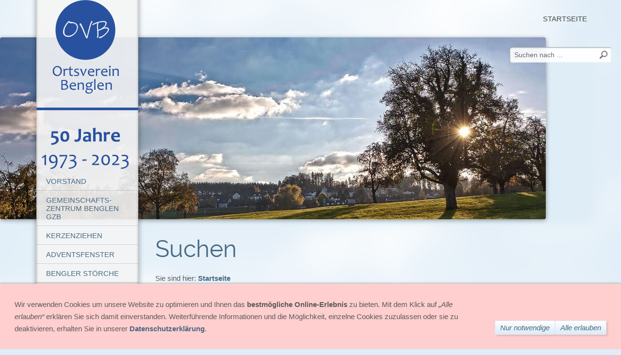

--- FILE ---
content_type: text/html; charset=utf-8
request_url: http://www.ortsvereinbenglen.ch/common/special/?ngtargetuid=w7e6406071c0661ac400663760043333&ngloginaction=forgotpassword
body_size: 1938
content:
<!DOCTYPE html>

<html>
	<head>
		<meta charset="UTF-8">
		<title>Suchen</title>
		<meta name="generator" content="SIQUANDO Pro (#3792-9292)">
		<link rel="stylesheet" href="../../classes/plugins/ngpluginlightbox/css/">
		<link rel="stylesheet" href="../../classes/plugins/ngplugintypography/css/">
		<link rel="stylesheet" href="../../classes/plugins/ngplugincookiewarning/css/">
		<link rel="stylesheet" href="../../classes/plugins/ngpluginlayout/ngpluginlayoutpro/css/">
		<link rel="stylesheet" href="../../classes/plugins/ngpluginparagraph/ngpluginparagraphsearch/css/">
		<script src="../../js/jquery.js"></script>
		<script src="../../classes/plugins/ngpluginlightbox/js/lightbox.js"></script>
		<script src="../../classes/plugins/ngplugincookiewarning/js/"></script>
		<script src="../../classes/plugins/ngpluginlayout/styles/miami/js/ngflymenu.js"></script>
		<script src="../../classes/plugins/ngpluginparagraph/ngpluginparagraphsearch/js/search.js"></script>
	</head>
	<body>


<div id="mainwrap">

<div id="navbar">
	<div id="nav">
	
	<div id="logo">
<a href="../..">
	<img src="../../images/pictures/w7e5319063315000279c8fc536e89b59/50Jahre_OVB%20Homepage.png?w=210&amp;h=352&amp;s=505aa01230a53328ab20dd96bfd5978f80980498" alt="" style="width:210px;height:352px">
</a>
</div>
		<ul id="menu"><li><a href="../../vorstand/">Vorstand</a></li>
<li><a href="../../gzb/">Gemeinschafts-Zentrum Benglen GZB</a>
<ul>
<li><a href="../../gzb/gzb-mieten/">GZB Mieten</a></li>
</ul>
</li>
<li><a href="../../kerzenziehen/">Kerzenziehen</a>
<ul>
<li><a href="../../kerzenziehen/mithelfen/">Mithelfen</a></li>
</ul>
</li>
<li><a href="../../adventsfenster-/">Adventsfenster </a></li>
<li><a href="../../bengler-stoerche/">Bengler Störche</a></li>
<li><a href="../../generalversammlung/">Generalversammlung</a></li>
<li><a href="../../50-jahre-ovb-benglen/">50 Jahre OVB Benglen</a>
<ul>
<li><a href="../../50-jahre-ovb-benglen/wir-bengler-sammlung/">Wir Bengler Sammlung</a></li>
</ul>
</li>
<li><a href="../../kontakt/">Kontakt</a></li>
<li><a href="../../mitglied-werden/">Mitglied werden</a></li>
<li><a href="../../gaestebuch/">Gästebuch</a></li>
<li><a href="../../intern/">Intern</a>
<ul>
<li><a href="../../intern/altpapier/">Altpapier</a></li>
<li><a href="../../intern/gzb-vermietung/">GZB Vermietung</a></li>
</ul>
</li>
</ul>
	</div>
	<div id="navbottom"></div>
</div>

<div id="common">
<a href="../../">Startseite</a>
</div>

<div id="eyecatcher">
<a href="../..">
	<img src="../../images/pictures/layoutpictures/miami/slider-img2.jpg?w=1125&amp;h=375&amp;r=1&amp;s=f8b6b159909f318a2c16681681a8d3ce191f7d57" alt="" style="width:1125px;height:375px">
</a>

<form action="search.html"  >
	<input placeholder="Suchen nach …" type="text" name="criteria">
	<button type="submit"></button>
</form>


</div>


<div id="main">

	<div>
		<h1>Suchen</h1>
		<p class="breadcrumbs">Sie sind hier: <a href="../../">Startseite</a></p>
	</div>

			<div  id="header">
				



			</div>		



			<div  style="width: 890px" id="content">
				





<a class="ngpar" id="ngparw7e52010a010a3ca7e00663760043333"></a>
	<div class="paragraph" style="margin-bottom:30px;"><div class="ngparasearch" data-restsearch="../../classes/fts/rest/search/"
     data-restsuggest="../../classes/fts/rest/suggest/"      data-searchkeywords="true" data-searchfts="true"
     data-noquery="Bitte geben Sie einen Suchbegriff ein." data-nomatches="Es wurden keine Seiten gefunden, die Ihrem Suchbegriff entsprechen."
     data-previewmode="false" data-picturewidth="100" data-bordercolor="808080"
     data-borderwidth="0" data-showpictures="false" data-itemsperpage="5">
            <div class="ngparasearchsuggestformcontainer">
            <form action="search.html" data-previewmode="true" data-maxbooster="3">
                <input aria-label="Suchen nach …" type="text" name="criteria" autocomplete="off" placeholder="Suchen nach …">
                <button title="Suche starten" type="submit" style="background: url(../../classes/plugins/ngpluginparagraph/ngpluginparagraphsearch/styles/default.png) no-repeat;"></button>
            </form>
                            <div class="ngparasearchsuggest"></div>
                    </div>
    
            <div class="parasearchresult"></div>
        <p class="parasearchpagination"></p>
    
</div>

</div>













			</div>		


<div class="clearfix"></div>

			<div  id="footer">
				



			</div>		


</div>

</div>
		
<div class="ngcookiewarning ngcookiewarningbottom" tabindex="-1">
	<div class="ngcookiewarningcontent">
	<div class="ngcookiewarningtext">
<p>Wir verwenden Cookies um unsere Website zu optimieren und Ihnen das <strong>bestmögliche Online-Erlebnis</strong> zu bieten. Mit dem Klick auf <em>„Alle erlauben“</em> erklären Sie sich damit einverstanden. Weiterführende Informationen und die Möglichkeit, einzelne Cookies zuzulassen oder sie zu deaktivieren, erhalten Sie in unserer <a href="../info/datenschutz/index.html">Datenschutzerklärung</a>.</p>
	</div>
		<div class="ngcookiewarningbuttons">
			<button class="ngcookiewarningdecline">Nur notwendige</button>
						<button class="ngcookiewarningaccept">Alle erlauben</button>
		</div>
	</div>
</div>
	</body>
</html>	

--- FILE ---
content_type: text/css; charset=utf-8
request_url: http://www.ortsvereinbenglen.ch/classes/plugins/ngplugincookiewarning/css/
body_size: 888
content:
.ngcookiewarningmask {
    position: fixed;
    top: 0;
    left: 0;
    right: 0;
    bottom: 0;
    background-color: #000000;
    z-index: 3000;
    display: none;
}

.ngcookiewarning {
  position: fixed;
  z-index: 3000;
  left: 0px;
  right: 0px;
  background-color: #ffcece;
  border-radius: 0px;
  padding: 30px;
  display: none;
  box-sizing: border-box;
  box-shadow: 0 0 5px rgba(0,0,0,0.4);
  outline: none;
}

.ngcookiewarningcontent {
    display: flex;
    align-items: flex-end;
}

.ngcookiewarningtext {
    flex-grow: 1;
}

.ngcookiewarningtop {
	top: 0px;
}

.ngcookiewarningbottom {
	bottom: 0px;
}


.ngcookiewarning button, .ngcookiewarning .ngcookiewarningsettings {
	border-color: #dfedf7;
	border-width: 1px;
	border-style: solid;
	padding: 5px 10px 5px 10px;
	background: url(../../../../images/gradient/?s=ffffff&e=dfedf7&h=24) repeat-x #dfedf7;
	font: italic 15px Corbel,'Lucida Grande','Lucida Sans Unicode','Lucida Sans',Verdana,sans-serif;
	color: #486982;
	letter-spacing: 0px;
	box-shadow: 3px 3px 3px rgba(0,0,0,0.1);
	border-radius: 2px;
	display: block;
	cursor: pointer;
    -webkit-appearance: none;
    text-decoration: none;
    box-sizing: border-box;
    text-align: center;
    white-space: nowrap;
}

.ngcookiewarning button:hover,
.ngcookiewarning .ngcookiewarningsettings:hover
{	
	border-color: #486982;
	background: url(../../../../images/gradient/?s=ffffff&e=dfedf7&h=24) repeat-x #dfedf7;
	font-weight: normal;
	
	font-style: italic;
	
	text-transform: none;
	
	color: #486982;
}

.ngcookiewarning button:focus,
.ngcookiewarning .ngcookiewarningsettings:focus
{
    outline: none;
}

.ngcookiewarning p:first-child {
  margin-top: 0;
}

.ngcookiewarning p:last-child {
  margin-bottom: 0;
}


a.ngcookieallow
{
	border-color: #dfedf7;
	border-width: 1px;
	border-style: solid;
	padding: 5px 10px 5px 10px;
	background: url(../../../../images/gradient/?s=ffffff&e=dfedf7&h=24) repeat-x #dfedf7;
	font: italic 15px Corbel,'Lucida Grande','Lucida Sans Unicode','Lucida Sans',Verdana,sans-serif;
	color: #486982;
	letter-spacing: 0px;
	box-shadow: 3px 3px 3px rgba(0,0,0,0.1);
	border-radius: 2px;
	display: inline-block;
	cursor: pointer;
    outline: none;
    -webkit-appearance: none;
    text-decoration: none;
}

a.ngcookieallow:hover
{
	border-color: #486982;
	background: url(../../../../images/gradient/?s=ffffff&e=dfedf7&h=24) repeat-x #dfedf7;
	font-weight: normal;
	font-style: italic;
	text-transform: none;
	color: #486982;
	text-decoration: none;
}

a.ngcookieallow:focus
{
    outline: none;
}

.ngcookiewarning .ngcookiewarningbuttons {
    display: flex;
}

.ngcookiewarningtext {
    margin: 0 30px 0 0;
}

@media (min-width: 1280px) {
    .ngcookiewarning .ngcookiewarningbuttons {
        column-gap: 10px;
    }
}

@media (max-width: 1279px) {
    .ngcookiewarning button, .ngcookiewarning .ngcookiewarningsettings {
        width: 100%;
   }

   .ngcookiewarning .ngcookiewarningbuttons {
        row-gap: 10px;
        flex-flow: column;
    }
}

@media (max-width: 767px) {

    .ngcookiewarningtext {
        margin: 0 0 30px 0;
    }


    .ngcookiewarning p {
        max-width: 100%;
        float: none;
    }

   .ngcookiewarning {
      left: 0px;
      right: 0px;
    }

    .ngcookiewarningtop {
        top: 0px;
    }

    .ngcookiewarningbottom {
        bottom: 0px;
    }

    .ngcookiewarningcontent {
        display: block;
    }

}

--- FILE ---
content_type: text/css; charset=utf-8
request_url: http://www.ortsvereinbenglen.ch/classes/plugins/ngpluginlayout/ngpluginlayoutpro/css/
body_size: 973
content:
body, html {
	background: #dfedf7 url(./../../styles/miami/img/background.png) no-repeat center top;
}

#mainwrap {
	margin: 0 auto;
	width: 1280px;
	position: relative;
}

#common {
	margin: 0;
	padding: 30px 70px 30px;
	text-align: right;
	color: #aaaaaa;
}

#common a {
	color: #444444;
	text-decoration: none;
	text-transform: uppercase;
}

#common a:hover {
	color: #aaaaaa;
}

#eyecatcher {
	position: relative;
}

#eyecatcher img {
	border-radius: 4px;
	box-shadow: 0 2px 10px rgba(0,0,0,0.4);
	border: 0;
}

#eyecatcher form {
	width: 210px;
	height: 36px;
	display: block;
	position: absolute;
	top: 20px;
	right: 20px;
	background: url(./../../styles/miami/img/searchform.png) no-repeat;
}

#eyecatcher form input {
	width: 176px;
	display: block;
	position: absolute;
	top: 8px;
	left: 10px;
	background-color: transparent;
	border: 0;
	padding: 0;
	margin: 0;
	color: #444444;
	font: 14px "Corbel", "Lucida Grande", "Lucida Sans Unicode", "Lucida Sans", Tahoma, sans-serif;
}

#eyecatcher button {
	background: url(./../../styles/miami/img/searchbutton.png) no-repeat;
	display: block;
	width: 32px;
	height: 32px;
	border: none;
	position: absolute;
	top: 0px;
	right: 0px;
}

input:focus{
    outline: 0;
}

input::-webkit-input-placeholder 
{
	color:#666666;
}
input:-moz-placeholder {
    color:#666666;
}

input:-ms-placeholder {
    color:#666666;
}


#navbar {
	position: absolute;
	width: 260px;
	left: 50px;
	top: 0;
	z-index: 1000;
}

#navbar img {
	border: 0;
}


#nav {
	width: 210px;
	min-height: 800px;
	padding: 0 25px;
	background: url(./../../styles/miami/img/navfill.png) repeat-y; 
}


#navbottom {
	height: 40px;
	width: 260px;
	background: url(./../../styles/miami/img/navbottom.png);
}

#nav ul {
	list-style:none;
	margin: 0;
	padding: 0;
	display: block;
	z-index: 1000;
}

#nav ul li {
	position: relative;
	background: url(./../../styles/miami/img/edge.png) repeat-x left top;
	padding-top: 2px;
}

#nav ul li:first-child {
	background: none;
	padding-top: 0;
}

#nav ul a {
	position: relative;
	color: #486982;
	text-transform: uppercase;
	text-decoration: none;
	padding: 10px 20px;
	display: block;
	z-index: 1000; 
}

#nav>ul>li 
{
	display: block;
	position: relative;
}

#nav li.active>a, #nav li:hover>a
{
	background-color: rgba(72,105,130,0.1);
}

#nav>ul>li ul 
{
	display: block;
	position: absolute;
	left: -9999px;
	top: -1px;
	width: 210px;
	background: url(./../../styles/miami/img/navcolor.png);
	border: 1px solid #B4B7B8;
	box-shadow: 1px 1px 5px rgba(0,0,0,0.3);
}

#nav>ul li:hover>ul 
{
	left: 210px;
}


#main {
	margin: 20px 0 20px 320px;
	width: 890px;
}

#header {
	margin-bottom: 40px;
	width: 890px;
}

#footer {
	margin-top: 40px;
	width: 890px;
	border-top: 1px solid rgba(72,105,130,0.2);
}

#content, #sidebarleft, #sidebarright 
{
	float: left;
	min-height: 1px;
}

#sidebarleft
{
	margin-right: 40px;
}

#sidebarright
{
	margin-left: 40px;
}

--- FILE ---
content_type: text/css; charset=utf-8
request_url: http://www.ortsvereinbenglen.ch/classes/plugins/ngpluginparagraph/ngpluginparagraphsearch/css/
body_size: 707
content:
.ngparasearch form {
	border-color: #dfedf7;
	border-width: 1px;
	border-style: solid;
	padding: 4px;
	background: #ffffff;
	box-sizing: border-box;
	margin: 0;
}



.ngparasearchsuggestformcontainer {
    position: relative;
    margin: 20px 0;
}

.ngparasearch form input {
	font: 15px Corbel,'Lucida Grande','Lucida Sans Unicode','Lucida Sans',Verdana,sans-serif;
	color: #5a5a5a;
	letter-spacing: 0px;
	border: 0;
	background: transparent;
	margin: 0;
	padding: 0;
	width: 100%;
	box-sizing: border-box;
	padding-right: 28px;
}


.ngparasearch .ngparasearchsuggest {
    position: absolute;
    left: 0;
    right: 0;
   	border-color: #dfedf7;
	border-width: 1px;
	border-top-width: 0;
	border-style: solid;
	background: #ffffff;
	box-sizing: border-box;
	display: none;
	z-index: 900;
}

.ngparasearch .ngparasearchsuggest a {
    display: block;
   	font: 15px Corbel,'Lucida Grande','Lucida Sans Unicode','Lucida Sans',Verdana,sans-serif;
	color: #5a5a5a;
	letter-spacing: 0px;
       	padding: 4px;
   	font-weight: normal;
   	text-decoration: none;
    white-space: nowrap;
    text-overflow: ellipsis;
    overflow: hidden;
}

.ngparasearch .ngparasearchsuggest a>svg {
   height: 1.2em;
    width: 1.2em;
    vertical-align: -0.2em;
    margin-right: 5px;
}

.ngparasearch .ngparasearchsuggest a:hover,
.ngparasearch .ngparasearchsuggest a.activesuggestion
 {
	color: #5a5a5a;
   	font-weight: normal;
   	text-decoration: none;
   	background-color: rgba(0,0,0,0.05);
}


.ngparasearch form button {
	position: absolute;
	right: 6px;
	top: 50%;
	margin-top: -8px;
	width: 16px;
	height: 16px;
	border: 0;
	cursor: pointer;
}

.ngparasearch p.parasearchcaption {
	font-weight: bold;
	font-size: 120%;
}

.ngparasearch p.parasearchcaption a:hover {
	font-weight: bold;
}

.ngparasearch p.parasearchpagination {
	text-align: center;
}

.ngparasearch p.parasearchpagination a {
    padding: 0 5px;
    font-weight: normal;
}

.ngparasearch p.parasearchpagination a.parasearchcurrent {
	font-weight: bold;
}

.ngparasearch p::after {
    content: "";
    clear: both;
    display: table;
}

.ngparasearch img {
	display: block;
	float: left;
	margin: 5px 20px 20px 0;
}